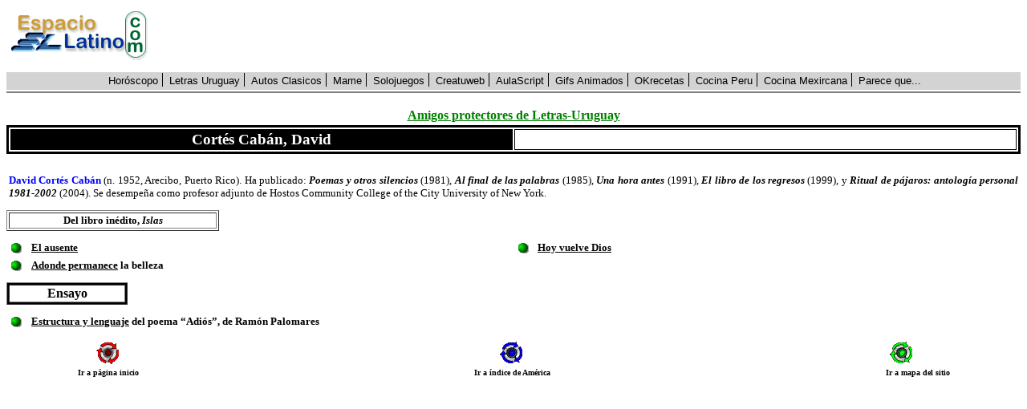

--- FILE ---
content_type: text/html
request_url: https://letras-uruguay.espaciolatino.com/aaa/cortes_caban_david/indexp.htm
body_size: 1308
content:
<html>

<head>
<meta http-equiv="Content-Type" content="text/html; charset=windows-1252">
<meta name="GENERATOR" content="Microsoft FrontPage 4.0">
<meta name="ProgId" content="FrontPage.Editor.Document">
<title>David Cortés Cabán</title>
</head>

<body>

<p><!-- Inicio de la barra EL -->
 <script language="JavaScript" src="https://www.espaciolatino.com/codpublicidad.php?zona=9"></script>
 <!-- Fin de la barra EL -->
</p>
<table border="0" width="100%">
  <tr>
    <td width="100%">
      <p align="center"><a style="font-size: 10 pt; color: #008000; font-family: Verdana; font-weight: bold" href="http://letras-uruguay.espaciolatino.com/echinope/amigos_protectores_de_letras.htm">Amigos
      protectores de Letras-Uruguay</a></td>
  </tr>
</table>
<table borderColor="#000000" width="100%" border="3">
  <tbody>
    <tr>
      <td style="FONT-WEIGHT: bold; FONT-SIZE: 14pt; COLOR: #ffffff" width="50%" bgColor="#000000">
        <p align="center"><font face="Verdana">Cortés Cabán, David</font></p>
      </td>
      <td width="50%">&nbsp;</td>
    </tr>
  </tbody>
</table>
<table width="100%" border="0">
  <tr>
    <td width="100%"></td>
  </tr>
  <tr>
    <td width="100%"></td>
  </tr>
  <tr>
    <td width="100%"></td>
  </tr>
  <tr>
    <td width="100%"></td>
  </tr>
  <tr>
    <td width="100%"></td>
  </tr>
</table>
<table width="100%" border="0">
  <tr>
    <td width="100%">
      <p class="MsoNormal" style="text-indent: 0; line-height: 100%; margin-left: 0; margin-right: 0" align="justify"><span style="mso-ansi-language: ES"><font size="2" face="Verdana"><font color="#0000FF"><b>David
      Cortés Cabán</b></font> (n. 1952, Arecibo, Puerto Rico). Ha publicado: <i style="mso-bidi-font-style:normal"><b>Poemas
      y otros silencios</b></i> (1981), <i style="mso-bidi-font-style:normal"><b>Al
      final de las palabras</b> </i>(1985), <i style="mso-bidi-font-style:normal"><b>Una
      hora antes</b> </i>(1991), </font></span><i style="mso-bidi-font-style:normal"><span style="mso-ansi-language: ES"><font size="2" face="Verdana"><b>El
      libro de los regresos</b> </font></span></i><font size="2" face="Verdana"><span style="mso-ansi-language: ES">(1999),
      y <i style="mso-bidi-font-style:
normal"><b>Ritual de pájaros: antología personal 1981-2002</b></i> (2004). </span><span lang="EN-US">Se
      desempeña como profesor adjunto de Hostos Community College of the City </span><span lang="EN-US" style="mso-fareast-font-family: Times New Roman; mso-ansi-language: EN-US; mso-fareast-language: EN-US; mso-bidi-language: AR-SA">University
      of New York.</span></font></td>
  </tr>
</table>
<table width="100%" border="0">
  <tr>
    <td width="100%"></td>
  </tr>
  <tr>
    <td width="100%"></td>
  </tr>
</table>
<table width="21%" border="1">
  <tr>
    <td width="100%">
      <p align="center"><font face="Verdana" size="2"><b>Del libro inédito, <i> Islas</i></b></font></td>
  </tr>
</table>
<table width="100%" border="0">
  <tr>
    <td width="100%"></td>
  </tr>
  <tr>
    <td width="100%"></td>
  </tr>
</table>
<table border="0" width="100%">
  <tr>
    <td width="2%"><font face="Verdana"><img src="bolaver.gif" border="0"></font></td>
    <td width="48%"><font face="Verdana" size="2"><a style="FONT-WEIGHT: bold; COLOR: #000000" href="ausente.htm">El ausente</a></font></td>
    <td width="2%"><font face="Verdana"><img src="bolaver.gif" border="0"></font></td>
    <td width="48%"><font face="Verdana" size="2"><a style="FONT-WEIGHT: bold; COLOR: #000000" href="hoy_vuelve_dios.htm">Hoy vuelve Dios</a><a style="font-weight: bold; color: #000000">&nbsp;</a></font></td>
  </tr>
</table>
<table width="100%" border="0">
  <tr>
    <td width="2%"><font face="Verdana"><img src="bolaver.gif" border="0"></font></td>
    <td width="98%"><font face="Verdana" size="2"><a style="FONT-WEIGHT: bold; COLOR: #000000" href="adonde_permanece_la_belleza.htm">Adonde permanece</a><a style="font-weight: bold; color: #000000">
      la belleza</a></font></td>
  </tr>
</table>
<table width="100%" border="0">
  <tr>
    <td width="100%"></td>
  </tr>
  <tr>
    <td width="100%"></td>
  </tr>
</table>
<table width="12%" border="1" style="font-size: 10 pt; font-family: Verdana; color: #FFFFFF; font-weight: bold" bgcolor="#000000">
  <tr>
    <td width="100%" style="color: #000000; font-family: Verdana; font-size: 10 pt; font-weight: bold" bgcolor="#FFFFFF">
      <p align="center">Ensayo</td>
  </tr>
</table>
<table width="100%" border="0">
    <tr>
      <td width="100%"></td>
    </tr>
    <tr>
      <td width="100%"></td>
    </tr>
</table>
<table width="100%" border="0">
  <tr>
    <td width="2%"><font face="Verdana"><img src="bolaver.gif" border="0"></font></td>
    <td width="98%"><font face="Verdana" size="2"><a style="FONT-WEIGHT: bold; COLOR: #000000" href="estructura_y_lenguaje_del_poema.htm">Estructura y lenguaje</a><a style="font-weight: bold; color: #000000">
      del poema “Adiós”, de Ramón Palomares</a></font></td>
  </tr>
</table>
<table width="100%" border="0">
  <tr>
    <td width="100%"></td>
  </tr>
  <tr>
    <td width="100%"></td>
  </tr>
</table>
<table width="100%" border="0">
  <tr>
    <td align="middle" width="9%">
      <p align="center"><b><font size="1" face="Verdana"><a href="http://letras-uruguay.espaciolatino.com/"><img border="0" src="butt3SmRed.gif"></a></font></b></p>
    </td>
    <td width="14%"></td>
    <td width="14%">
      <p align="center"><b><font size="1" face="Verdana"><a href="http://letras-uruguay.espaciolatino.com/aaa/index.htm"><img border="0" src="butt3SmBLU.gif"></a></font></b></td>
    <td width="14%"></td>
    <td width="5%">
      <p align="center"></td>
    <td width="5%">
      <p align="center"><b><font face="Verdana" size="1"><a href="http://letras-uruguay.espaciolatino.com/mapa.htm"><img src="butt3SmGRN.gif" align="left" border="0"></a></font></b></td>
    <td width="4%"></td>
  </tr>
  <tr>
    <td width="14%">
      <p align="center"><b><font size="1" face="Verdana">Ir a página inicio</font></b></td>
    <td width="14%"></td>
    <td width="14%">
      <p align="center"><b><font size="1" face="Verdana">Ir a índice de América</font></b></td>
    <td width="14%"></td>
    <td width="14%" colspan="3">
      <p align="center"><b><font size="1" face="Verdana">Ir a mapa del sitio</font></b></td>
  </tr>
</table>

</body>

</html>


--- FILE ---
content_type: text/html; charset=utf-8
request_url: https://www.google.com/recaptcha/api2/aframe
body_size: 266
content:
<!DOCTYPE HTML><html><head><meta http-equiv="content-type" content="text/html; charset=UTF-8"></head><body><script nonce="CCD2L_3KH75Ctl53HvgGLw">/** Anti-fraud and anti-abuse applications only. See google.com/recaptcha */ try{var clients={'sodar':'https://pagead2.googlesyndication.com/pagead/sodar?'};window.addEventListener("message",function(a){try{if(a.source===window.parent){var b=JSON.parse(a.data);var c=clients[b['id']];if(c){var d=document.createElement('img');d.src=c+b['params']+'&rc='+(localStorage.getItem("rc::a")?sessionStorage.getItem("rc::b"):"");window.document.body.appendChild(d);sessionStorage.setItem("rc::e",parseInt(sessionStorage.getItem("rc::e")||0)+1);localStorage.setItem("rc::h",'1769203030052');}}}catch(b){}});window.parent.postMessage("_grecaptcha_ready", "*");}catch(b){}</script></body></html>